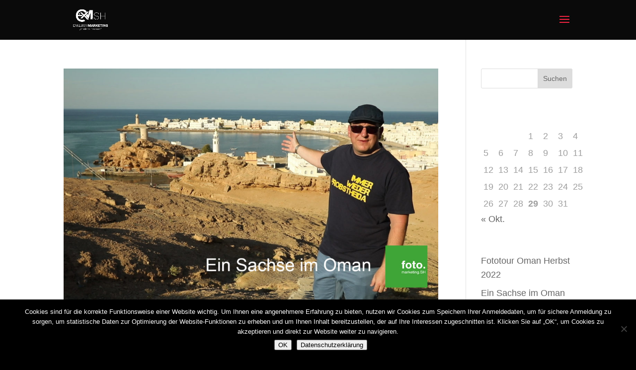

--- FILE ---
content_type: text/css
request_url: https://foto.marketing.sh/wp-content/themes/Theme-child/style.css?ver=4.27.5
body_size: -95
content:

/* 
 Theme Name:     Muellenbach EDV Child Theme
 Author:         Müllenbach
 Author URI:     http://edv.sh
 Template:       Divi
 Version:        1.0 
*/ 


/* ----------- PUT YOUR CUSTOM CSS BELOW THIS LINE -- DO NOT EDIT ABOVE THIS LINE --------------------------- */ 


